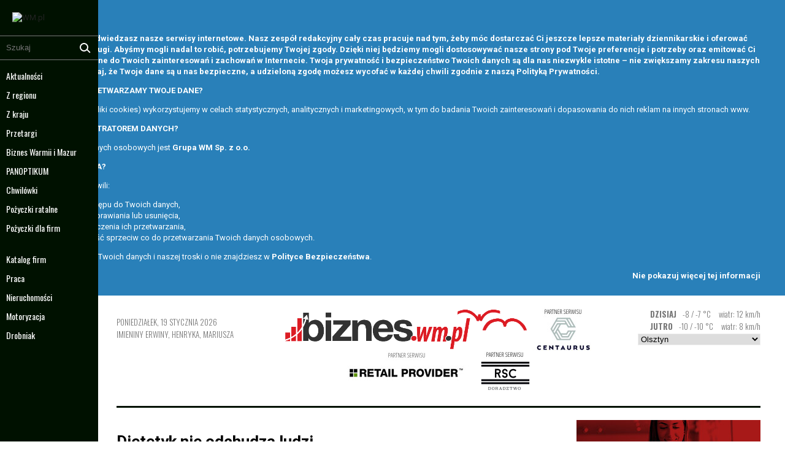

--- FILE ---
content_type: text/html; charset=UTF-8
request_url: https://biznes.wm.pl/564157,Dietetyk-nie-odchudza-ludzi.html
body_size: 12914
content:
<!doctype html>
<html lang="pl">
<head>

<meta charset="UTF-8" />
<meta name="viewport" content="width=device-width, initial-scale=1.0, maximum-scale=1.0" />      	

<title>Dietetyk nie odchudza ludzi - Biznes i Finanse</title>	
<meta property="og:title" content="Dietetyk nie odchudza ludzi" />
<meta property="og:url" content="https://gazetaolsztynska.pl/564157,Dietetyk-nie-odchudza-ludzi.html" />
<meta property="og:image" content="https://m.wm.pl/2019/01/z0/img-9320few-526137.jpg" />
<meta name="keywords" content="na swoim,biznes,zdrowie,naswoim,Biznes" />
<meta name="description" content="Założyła jedną z pierwszych poradni psychodietetycznych w Olsztynie, choć na dietetyce znalazła się przez przypadek. O spontanicznych decyzjach, pracy na własny rachunek i powrocie w rodzinne strony rozmawiamy z Joanną Bojar." />

<link href="https://m.wm.pl/2019/01/n/img-9320few-526137.jpg" rel="image_src" />
<link href="/s/article-2.0.css" media="screen" rel="stylesheet" type="text/css" />
<link href="/s/style-2.0.css" media="screen" rel="stylesheet" type="text/css" />
<link href="http://biznes.wm.pl/najnowsze.rss" rel="alternate" type="application/rss+xml" title="Biznes.wm.pl - najnowsze artykuły" />
<script type="text/javascript">
                  var _gaq = _gaq || [];
                  _gaq.push(['_setAccount', 'UA-29531403-5']);
                  _gaq.push(['_trackPageview']);
                
                  _gaq.push(['b._setAccount', 'UA-46029911-1']);
                  _gaq.push(['b._setPageGroup', '1', 'Biznes i finanse / Polityka']);
                  _gaq.push(['b._setDomainName', 'wm.pl']);
                  _gaq.push(['b._trackPageview']);
                  (function() {
                    var ga = document.createElement('script'); ga.type = 'text/javascript'; ga.async = true;                    
                	ga.src = ('https:' == document.location.protocol ? 'https://' : 'http://') + 'stats.g.doubleclick.net/dc.js';
                    var s = document.getElementsByTagName('script')[0]; s.parentNode.insertBefore(ga, s);
                  })();
                </script>


<!-- InMobi Choice. Consent Manager Tag v3.0 (for TCF 2.2) -->
<script type="text/javascript" async>
(function() {
  var host = 'biznes.wm.pl';
  var element = document.createElement('script');
  var firstScript = document.getElementsByTagName('script')[0];
  var url = 'https://cmp.inmobi.com'
    .concat('/choice/', 'uyyaHpZnmUH_n', '/', host, '/choice.js?tag_version=V3');
  var uspTries = 0;
  var uspTriesLimit = 3;
  element.async = true;
  element.type = 'text/javascript';
  element.src = url;

  firstScript.parentNode.insertBefore(element, firstScript);

  function makeStub() {
    var TCF_LOCATOR_NAME = '__tcfapiLocator';
    var queue = [];
    var win = window;
    var cmpFrame;

    function addFrame() {
      var doc = win.document;
      var otherCMP = !!(win.frames[TCF_LOCATOR_NAME]);

      if (!otherCMP) {
        if (doc.body) {
          var iframe = doc.createElement('iframe');

          iframe.style.cssText = 'display:none';
          iframe.name = TCF_LOCATOR_NAME;
          doc.body.appendChild(iframe);
        } else {
          setTimeout(addFrame, 5);
        }
      }
      return !otherCMP;
    }

    function tcfAPIHandler() {
      var gdprApplies;
      var args = arguments;

      if (!args.length) {
        return queue;
      } else if (args[0] === 'setGdprApplies') {
        if (
          args.length > 3 &&
          args[2] === 2 &&
          typeof args[3] === 'boolean'
        ) {
          gdprApplies = args[3];
          if (typeof args[2] === 'function') {
            args[2]('set', true);
          }
        }
      } else if (args[0] === 'ping') {
        var retr = {
          gdprApplies: gdprApplies,
          cmpLoaded: false,
          cmpStatus: 'stub'
        };

        if (typeof args[2] === 'function') {
          args[2](retr);
        }
      } else {
        if(args[0] === 'init' && typeof args[3] === 'object') {
          args[3] = Object.assign(args[3], { tag_version: 'V3' });
        }
        queue.push(args);
      }
    }

    function postMessageEventHandler(event) {
      var msgIsString = typeof event.data === 'string';
      var json = {};

      try {
        if (msgIsString) {
          json = JSON.parse(event.data);
        } else {
          json = event.data;
        }
      } catch (ignore) {}

      var payload = json.__tcfapiCall;

      if (payload) {
        window.__tcfapi(
          payload.command,
          payload.version,
          function(retValue, success) {
            var returnMsg = {
              __tcfapiReturn: {
                returnValue: retValue,
                success: success,
                callId: payload.callId
              }
            };
            if (msgIsString) {
              returnMsg = JSON.stringify(returnMsg);
            }
            if (event && event.source && event.source.postMessage) {
              event.source.postMessage(returnMsg, '*');
            }
          },
          payload.parameter
        );
      }
    }

    while (win) {
      try {
        if (win.frames[TCF_LOCATOR_NAME]) {
          cmpFrame = win;
          break;
        }
      } catch (ignore) {}

      if (win === window.top) {
        break;
      }
      win = win.parent;
    }
    if (!cmpFrame) {
      addFrame();
      win.__tcfapi = tcfAPIHandler;
      win.addEventListener('message', postMessageEventHandler, false);
    }
  };

  makeStub();

  var uspStubFunction = function() {
    var arg = arguments;
    if (typeof window.__uspapi !== uspStubFunction) {
      setTimeout(function() {
        if (typeof window.__uspapi !== 'undefined') {
          window.__uspapi.apply(window.__uspapi, arg);
        }
      }, 500);
    }
  };

  var checkIfUspIsReady = function() {
    uspTries++;
    if (window.__uspapi === uspStubFunction && uspTries < uspTriesLimit) {
      console.warn('USP is not accessible');
    } else {
      clearInterval(uspInterval);
    }
  };

  if (typeof window.__uspapi === 'undefined') {
    window.__uspapi = uspStubFunction;
    var uspInterval = setInterval(checkIfUspIsReady, 6000);
  }
})();
</script>
<!-- End InMobi Choice. Consent Manager Tag v3.0 (for TCF 2.2) -->



</head>

<body class="body-article portal60">



<div id="page">

	<div id="sidebar">

		<a href="https://wm.pl/" class="logo"><img src="//wm.pl/i/wm.pl.white.png" alt="WM.pl" /></a>
	
		<form action="/search/index" method="get" class="search">
			<input autocomplete="off" type="text" name="s" value="" placeholder="Szukaj" /> 
			<button type="submit"><i class="magnifier"></i></button>
		</form> 
		
	
				<ul class="navigation">
    <li>
        <a id="menu-1864" href="/Wiadomosci/1323-0.html">Aktualności</a>
    </li>
    <li>
        <a id="menu-1889" href="/Prezentacje-firm/1838-0.html">Z regionu</a>
    </li>
    <li>
        <a id="menu-1866" href="http://biznes.wm.pl/Kraj-i-swiat/1816-0.html">Z kraju</a>
    </li>
    <li>
        <a id="menu-1867" href="http://dom.wm.pl/przetargi">Przetargi</a>
    </li>
    <li>
        <a id="menu-2310" title="Przeczytaj wszystkie wydania Biznesu Warmii i Mazur" href="/Archiwum">Biznes Warmii i Mazur</a>
    </li>
    <li>
        <a id="menu-2311" title="Panoptikum Samorządów 2020" href="/649995,PANOPTIKUM-Samorzadow.html">PANOPTIKUM</a>
    </li>
    <li>
        <a id="menu-2203" href="/chwilowki">Chwilówki</a>
    </li>
    <li>
        <a id="menu-2204" href="/pozyczki-ratalne">Pożyczki ratalne</a>
    </li>
    <li>
        <a id="menu-2205" href="/pozyczki-dla-firm">Pożyczki dla firm</a>
    </li>
</ul>		
		<ul class="navigation">
			<li><a href="http://katalog.wm.pl/">Katalog firm</a></li>	
			<li><a href="http://praca.wm.pl/" title="Ogłoszenia Praca">Praca</a></li>			
			<li><a href="http://dom.wm.pl/" title="Ogłoszenia Nieruchomości">Nieruchomości</a></li>
			<li><a href="http://moto.wm.pl/" title="Ogłoszenia Motoryzacja">Motoryzacja</a></li>			
			<li><a href="http://drobniak.pl/" title="Ogłoszenia drobne">Drobniak</a></li>			
		</ul>			
				
		<a href="#" class="toggleMenu"><i></i></a>
	</div>

    <div id="header" class="container">
    	<p class="day">Poniedziałek, 19 stycznia 2026</span><br />Imieniny Erwiny, Henryka, Mariusza</p>	           
        <div class="weather "><ul><li class="day1"><a title="Bezchmurnie" href="/pogoda/4/Olsztyn" title="Clear sky"><i class="icon-clearsky_day.svg"></i></a><p><strong>dzisiaj</strong><span class="temp">-8 / -7 &deg;C</span> <span class="wind">wiatr: 12 km/h</span> </p></li><li class="day2"><a title="Częściowe zachmurzenie" href="/pogoda/4/Olsztyn" title="Partly cloudy"><i class="icon-partlycloudy_night.svg"></i></a><p><strong>jutro</strong><span class="temp">-10 / -10 &deg;C</span> <span class="wind">wiatr: 8 km/h</span> </p></li></ul><p>
<select name="city" id="city" style="width: 100%;">
    <option value="27">Bartoszyce</option>
    <option value="39">Braniewo</option>
    <option value="10">Działdowo</option>
    <option value="5">Elbląg</option>
    <option value="6">Ełk</option>
    <option value="15">Giżycko</option>
    <option value="28">Gołdap</option>
    <option value="29">Iława</option>
    <option value="12">Kętrzyn</option>
    <option value="31">Lidzbark Warmiński</option>
    <option value="7">Mrągowo</option>
    <option value="17">Nidzica</option>
    <option value="8">Nowe Miasto Lubawskie</option>
    <option value="30">Olecko</option>
    <option value="4" selected="selected">Olsztyn</option>
    <option value="9">Ostróda</option>
    <option value="32">Pisz</option>
    <option value="201">Sokołów Podlaski</option>
    <option value="33">Szczytno</option>
    <option value="34">Węgorzewo</option>
</select></p></div>                
        
                <div class="logo logo-sponsor">
            <a href="/"><img src="/i/tematyczne/finanse/logo.png" /></a>        
        	<a href="https://www.eurostyl.com.pl/centaurus_apartamenty_olsztyn.html" target="_blank" class="logo-sponsor-img"><img src="https://m.wm.pl/2017/11/orig/centaurus-logo-430537.jpg" alt="Centaurus" /></a>
        	<a target="_blank" class="logo-sponsor-img"><img src="https://m.wm.pl/2017/11/orig/retail-provider-logo-430534.jpg" alt="Retail Provider" /></a>
        	<a href="http://r-ciszewski.pl/" target="_blank" class="logo-sponsor-img"><img src="https://m.wm.pl/2018/11/orig/rsc-505623.jpg" alt="RSC" /></a>
		</div>
        
                
        
                                       
    </div>

    <div id="content" class="container">    
        

<div class="article">

	<div class="right">
    	<div class="ad"><a href="http://wmobi.pl/"><img alt="Tworzymy aplikacje mobilne" src="https://m.wm.pl/2015/10/orig/rectangle-15-09-272195.jpg"></a></div>
<div class="block-fullnews "><h2>Polecamy</h2><ul><li class="li0"><a class="fl" href="http://biznes.wm.pl/1215370,Pierscionki-z-diamentami-ponadczasowa-klasyka.html" title="Pierścionki z diamentami – ponadczasowa klasyka "><img src="https://m.wm.pl/2025/10/z1/klasyczne-pierscionki-zareczynowe-1343205.jpg" class="f" alt="Pierścionki z diamentami – ponadczasowa klasyka " width="100" height="100" /></a><h3 class="t"><a href="http://biznes.wm.pl/1215370,Pierscionki-z-diamentami-ponadczasowa-klasyka.html" title="Pierścionki z diamentami – ponadczasowa klasyka ">Pierścionki z diamentami – ponadczasowa klasyka </a><span class="article-icon">REKLAMA</span></h3><p><a href="http://biznes.wm.pl/1215370,Pierscionki-z-diamentami-ponadczasowa-klasyka.html">Niektóre symbole nigdy nie tracą blasku. Diament od wieków stanowi uosobienie elegancji, trwałości i...</a></p></li></ul><a class="block-more" href="/Polecamy/1559-0.html">więcej &raquo;</a></div><div class="block-fullnews "><h2>Z regionu</h2><ul><li class="li0"><a class="fl" href="http://lidzbarkwarminski.wm.pl/876258,Na-poczatku-tylko-my-wierzylismy-ze-sie-uda.html" title="Na początku tylko my wierzyliśmy, że się uda"><img src="https://m.wm.pl/2022/10/z1/image0-918736.jpg" class="f" alt="Na początku tylko my wierzyliśmy, że się uda" width="100" height="100" /></a><h3 class="t"><a href="http://lidzbarkwarminski.wm.pl/876258,Na-poczatku-tylko-my-wierzylismy-ze-sie-uda.html" title="Na początku tylko my wierzyliśmy, że się uda">Na początku tylko my wierzyliśmy, że się uda</a></h3><p><a href="http://lidzbarkwarminski.wm.pl/876258,Na-poczatku-tylko-my-wierzylismy-ze-sie-uda.html">Gdy Małgorzata i Piotr otwierali pizzerię, w szesnastotysięcznym Lidzbarku Warmińskim było już kilka...</a></p></li></ul><a class="block-more" href="/Z-regionu/1838-0.html">więcej &raquo;</a></div><div class="block-fullnews "><h2>Kraj i Świat</h2><ul><li class="li0"><a class="fl" href="https://gazetaolsztynska.pl/764107,Zerwo-waste-czyli-bez-odpadkow.html" title="Zerwo waste czyli bez odpadków"><img src="https://m.wm.pl/2021/05/z1/garbage-2729608-1920-714914.jpg" class="f" alt="Zerwo waste czyli bez odpadków" width="100" height="100" /></a><h3 class="t"><a href="https://gazetaolsztynska.pl/764107,Zerwo-waste-czyli-bez-odpadkow.html" title="Zerwo waste czyli bez odpadków">Zerwo waste czyli bez odpadków</a></h3><p><a href="https://gazetaolsztynska.pl/764107,Zerwo-waste-czyli-bez-odpadkow.html">Jak wynika z badania firmy Dailyfruits aż 81% respondentów uważa, że wprowadzenie do firm rozwiązań zero...</a></p></li></ul><a class="block-more" href="/Kraj-i-Swiat/2208-0.html">więcej &raquo;</a></div><script type="text/javascript" src="http://katalog.wm.pl/widget.js?domain=biznes.wm.pl&limit=6"></script><div class="block-pdf"><ul><li><a href="/1193122,Biznes-Warmii-i-Mazur-Rankingi.html" title="Biznes Warmii i Mazur | Rankingi"><img src="https://m.wm.pl/2025/07/n/zrzut-ekranu-2025-07-30-164241-1317507.jpg" alt="Biznes Warmii i Mazur | Rankingi" /></a></li></ul></div>			
<div class="block-fullnews "><h2>Czytelnia</h2><ul><li class="li0"><a class="fl" href="http://biznes.wm.pl/564218,Kto-kliknie-kupi-sklamie-lub-umrze.html" title="Kto kliknie, kupi, skłamie lub umrze"><img src="https://m.wm.pl/2019/01/z1/siegelok-526211.jpg" class="f" alt="Kto kliknie, kupi, skłamie lub umrze" width="100" height="100" /></a><h3 class="t"><a href="http://biznes.wm.pl/564218,Kto-kliknie-kupi-sklamie-lub-umrze.html" title="Kto kliknie, kupi, skłamie lub umrze">Kto kliknie, kupi, skłamie lub umrze</a></h3><p><a href="http://biznes.wm.pl/564218,Kto-kliknie-kupi-sklamie-lub-umrze.html">Technologie/// Czy nasze emocje, pasje i pragnienia da się opisać przy pomocy danych? Jeżeli dzisiaj...</a></p></li></ul><a class="block-more" href="/Czytelnia/2209-0.html">więcej &raquo;</a></div>
	</div>

	<div class="row">

		<h1>Dietetyk nie odchudza ludzi</h1>

		<div class="meta">
			2019-02-09 12:00:00 (ost. akt: 2019-02-14 11:28:08)					</div>

		
		<div class="addthis_toolbox addthis_default_style addthis_32x32_style"><p>Podziel się:</p><a class="addthis_button_facebook"></a><a class="addthis_button_twitter"></a><a class="addthis_button_twitter"></a><a class="addthis_button_compact"></a></div><script type="text/javascript" src="http://s7.addthis.com/js/250/addthis_widget.js#username=wmpl"></script>

		<div class="article-content rw_image">
			<div class="article-picture z0"><a href="https://m.wm.pl/2019/01/n/img-9320few-526137.jpg" rel="#overlay"><img src="https://m.wm.pl/2019/01/z0/img-9320few-526137.jpg" alt="Joanna Bojar, psychodietetyk z Olsztyna" /></a><p class="description">Joanna Bojar, psychodietetyk z Olsztyna</p><p class="author">Autor zdjęcia: archiwum prywatne</p></div>
		    <p class="lead"><strong>Założyła jedną z pierwszych poradni psychodietetycznych w Olsztynie, choć na dietetyce znalazła się przez przypadek. O spontanicznych decyzjach, pracy na własny rachunek i powrocie w rodzinne strony rozmawiamy z Joanną Bojar.</strong></p>
		    <div class="art-picture-wrap"></div>
		    <div class="art-text intextAd"><div class="p">— Kim jest psychodietetyk? Pojęcie podobno kojarzy się negatywnie.<br />
— Faktycznie, gdy ktoś słyszy o psychodietetyku, zwraca uwagę na „psycho”, co kojarzy nam się niezbyt przyjemnie. Psychodietetyk pracuje nie tylko z tym, co dotyczy talerza czy jedzenia, ale i z nastawieniem, motywacją czy sposobami radzenia sobie w trudnych sytuacjach. Efektem takiej współpracy nie powinno być samo stosowanie diety i szybki efekt, ale trwała zmiana nawyków i utrzymanie osiągniętego celu.</div><br /><div class="p">— Skąd ten pomysł? Mogłaś poprzestać na dietetyce.<br />
— W trakcie studiów magisterskich w Warszawie rozpoczęłam pracę jako dietetyk i zauważyłam, że tematy konsultacji często nie dotyczyły jedzenia. W gabinecie pojawiały się osoby z nadwagą, zajadaniem emocji czy napięcia. Bardzo często przyczyna wizyty okazywała się tak naprawdę skutkiem m.in. braku umiejętności radzenia sobie ze stresem. W wielu sytuacjach skupienie się na kaloriach i diecie nie było rozwiązaniem problemów. Zawsze interesowałam się psychologią i stawiałam na rozwój. Zaczęłam pracować w poradni, w której łączyłam dietetykę z psychodietetyką. To był strzał w dziesiątkę.</div><br /><div class="p">— Co jest fajne w tej pracy? <br />
— Fakt, że przychodzę do gabinetu i spotykam się z ludźmi, którzy mają jakieś cele i pomagam im je osiągać. Wiem, że to może brzmieć górnolotnie, ale tak jest. W trakcie spotkań widać w nich zmiany, daje mi to dużo pozytywnej energii. O taką wymianę energii właśnie mi chodziło.</div><br /><div class="p">— Zakładam, że przychodzi do ciebie więcej kobiet niż mężczyzn. Czy to przez ich większą świadomość? W końcu mówi się, że mężczyźni o siebie nie dbają. A może kobiety na siłę szukają w sobie problemów, a mężczyźni jednak siebie akceptują?<br />
— Dobre pytanie. Kobiet faktycznie pojawia się więcej, ale nie generalizujmy. Zależy o których odbiorcach mówimy. Jeśli chodzi o sportowców, to jest więcej mężczyzn, a w kwestii redukcji masy ciała faktycznie jest więcej kobiet. Jest też coraz więcej par i rodzin, co bardzo mnie cieszy. To ważne, bo do zmian w odżywianiu potrzebna jest cała rodzina.</div><br /><div class="p">— A co, jeśli klient jest oporny i nie chce współpracować, bo ktoś go przyprowadził na siłę do dietetyka?<br />
— Dobrze, że poruszyłeś tę kwestię. Psychodietetyk wie, że motywację można wzmacniać, ale nie da się jej wywołać. Jeśli ktoś przychodzi do gabinetu, to ma już motywację. Możemy ją rozwijać. <br />
Trudniej, jeśli bliscy „chcą”, a klient niekoniecznie. Nie ma współpracy na siłę. Rodzina to system. Gdy jedna osoba coś zmienia, szczególnie mama, żona, partnerka i robi np. inne zakupy, to nagle coś się zmienia w tym systemie i nie wszyscy sobie z tym radzą. Wizyta bliskich czy partnera, rozmowa z nim i rozmowa ludzi między sobą daje korzyści. Rodzina jest potrzebna, jeśli ktoś cierpi na zaburzenia odżywiania. <br />
Wydaje mi się, że świadomość odnośnie roli zdrowego odżywiania rośnie. O dietetyce słyszymy wszędzie, czasem nawet do przesady. A ja nie lubię skrajności. Przychodzą do mnie osoby po różnych dietach, ale mają np. efekt jojo. Ze mną efekty nie są natychmiastowe, ale stopniowe i trwałe.</div><br /><div class="p">— Jakie miałaś najtrudniejsze przypadki? <br />
— W Warszawie zdarzała się anoreksja, bulimia, kompulsywne objadanie. Takie osoby muszą mieć potwierdzenie od lekarza, że mogą w ogóle przychodzić do dietetyka. Do tego dochodzi psychoterapeuta. Ograniczanie jedzenia, skupianie się na kaloriach to nie jest cel na schudnięcie, a sposób na akceptację siebie i swoich problemów. Psychodietetyka pomaga w pracy z takimi osobami. </div><br /><div class="p">— W twoim gabinecie będzie też przyjmować psycholog. Dlaczego, skoro sama jesteś psychodietetykiem?<br />
— Przy anoreksji potrzeba już psychologa i psychoterapeuty. Ale psycholog nie jest potrzebny tylko w takich przypadkach, a we wszystkich, bo w skutecznym odchudzaniu ważne jest umiejętne radzenie sobie ze stresem. Współpraca między nami będzie bardzo ważna. </div><br /><div class="p">— Był przypadek, z którym sobie nie poradziłaś? <br />
— Nie mogę pomóc, gdy ktoś zostanie przyprowadzony na siłę. Pojawia się unikanie, przekładanie wizyt. Staram się tworzyć partnerską relację, nie oceniać, nie krytykować. W odchudzaniu zdarza się spadek motywacji, to normalne. Ale dietetyk nie jest od tego, żeby odchudzić człowieka. Gdy przychodzisz do gabinetu, masz motywację, ale rozmowa o nadwadze może być stresująca. Dzięki narzędziom psychodietetyki wspieram taką osobę, ale to ona pracuje i osiąga sukces. </div><br /><div class="p">— Jak długo trwa kuracja?<br />
— Zdrowe tempo odchudzania to do 5 kg miesięcznie. Przez rok można stracić nawet 60 kg. Miałam takie przypadki. Po odchudzaniu jest okres stabilizacji, więc nasz kontakt się nie urywa. Widzimy się raz na miesiąc lub dwa. Z początku raz na tydzień, może dwa razy w tygodniu. </div><br /><div class="p">— A jak ktoś jest z daleka? <br />
— Prowadzę konsultacje przez internet. Ale proszę wtedy, żeby klient miał dostęp do dobrej wagi lub maszyny badającej skład ciała. Jeśli ktoś nie ma możliwości przyjazdu, to lepiej zrobić to niż nic. Ostatnio zgłosiły się do mnie osoby z Wielkiej Brytanii.</div><br /><div class="p">— Od jak dawna myślałaś o własnej firmie? <br />
— W zasadzie to nie myślałam. Na dietetykę poszłam przez przypadek (śmiech). Gdybyś zapytał moich znajomych, którzy mieszkali ze mną w akademiku, to powiedzieliby, że bardzo lubiłam słodycze i ważyłam 15 kg więcej niż obecnie. Chciałam iść na kierunek, który umożliwi kontakt z ludźmi. Miało być ratownictwo medyczne lub fizjoterapia. <br />
Zdrowym odżywianiem się nie interesowałam, ale jakoś znalazłam się na dietetyce. O tym, że to coś dla mnie, dowiedziałam się dopiero na praktykach. Założyłam bloga, zmieniłam styl życia, publikowałam w internecie praktyczne wskazówki. W mediach społecznościowych zaczęło gromadzić się coraz więcej osób, brałam udział w różnych projektach, prowadziłam warsztaty i zauważyłam, że mi to całkiem fajnie wychodzi. <br />
Najwięcej nauczyłam się, pracując w poradni psychodietetycznej. Potem przyszedł moment, że musiałam się zastanowić, co zrobić dalej, gdzie mieszkać na stałe. I postanowiłam wrócić w rodzinne strony. </div><br /><div class="p">— Jak było z zakładaniem firmy? Jakim miejscem ma być „Zmiana na Zdrowie”? <br />
— Niektórzy mówią, że „jeśli nie wpuszczą mnie drzwiami, to wejdę oknem”. Wiele razy wpadałam na spontaniczne pomysły, wprawiając rodziców w ataki paniki, np. pojechałam autostopem do Portugalii. Gdy podjęłam decyzję o powrocie w rodzinne strony i zakładaniu firmy, wiedziałam, że można starać się o dotację. Zbliżał się koniec roku, środki w urzędzie pracy się kończyły, ale napisałam biznesplan i udało się. <br />
Poradnia rusza 1 lutego. To miejsce, w którym chciałabym pomóc ludziom w odchudzaniu lub zmianie nawyków z rozsądkiem, pozytywną motywacją i w zgodzie ze sobą. Bez rezygnacji z ulubionych smaków. Na wszystko można znaleźć alternatywę. Nie trzeba się katować — wiem, bo sama przeszłam odchudzanie. Poradnia została urządzona w taki sposób, aby każdy czuł się komfortowo i wygodnie, jest strona internetowa. Celowo wybrałam również lokalizację przy Teatrze Jaracza. </div><br /><div class="p">— A czy można być psychodietetykiem, nie będąc dietetykiem? <br />
— Ta branża nie ma regulacji prawnych. Żeby zostać dietetykiem, trzeba skończyć trzyletnie studia i otrzymać dyplom. Psychodietetyk może skończyć roczne studia podyplomowe lub kurs. </div><br /><div class="p">— To jak wielu jest psychodietetykow?<br />
— Teraz się to dopiero rozwija. Kierunek otwiera się w wielu miejscach, są kursy itd. To dobrze, bo poszerza się nasza wiedza. Poza tym w Polsce jest największy odsetek dzieci z otyłością w Europie. Nie patrzę więc na innych psychodietetyków jak na konkurencję, ponieważ wiem, że społeczeństwo tego potrzebuje. Warto jednak sprawdzać kompetencje, bo jest dużo doradców żywieniowych, ale nie zawsze znających się na rzeczy. Nie chcę, żeby ludzie kojarzyli odchudzanie i zdrowe odżywianie z czymś negatywnym.</div><br /><div class="p">— Dlaczego z czymś negatywnym? <br />
— Samo słowo dieta kojarzy się negatywnie. Muszę go używać, ale go nie lubię. „Przechodzenie na dietę” kojarzy się źle. Bo trzeba się od razu pilnować itd. A wcale tak nie musi być. Wszystko trzeba robić stopniowo. To nie jest tak, że w trakcie odchudzania nie można sobie pozwalać na coś słodkiego. Wręcz przeciwnie. Gdy mam ochotę na coś słodkiego, po prostu to jem, ale z głową. Nie liczę jednak kalorii. Szczególnie w jednym przypadku. </div><br /><div class="p">— Jakim? <br />
— Jak jeżdżę do dziadków. Nieważne, czy są to ciasta, czy coś innego. Moja babcia zawsze twierdzi, że zna dla mnie najlepszą dietę (śmiech). </div><br /><div class="p">Paweł Jaszczanin<br />
p.jaszczanin@gazetaolsztynska.pl</div><br /><div class="p"><blockquote class="cite"><span class="author">Na swoim:</span> </div><br /><div class="p">Nie wiem, skąd to się wzięło, ale Polacy, Słowianie i Europejczycy w ogólności, mają taką dziwną przypadłość. Nie lubią się chwalić. Inaczej mówiąc, to chwalenie się nie jest w dobrym tonie. Dokładnie na odwrót mają Amerykanie. Chwalenie się stanowi podstawę ich kultury. I chyba to także na tym chwaleniu się i kulturowym optymizmie wyrosła ich dzisiejsza potęga. My natomiast wychowywaliśmy się na wierszyku „Samochwała” Jana Brzechwy, który to wierszyk skutecznie wyuczał dzieci, że chwalenie się to bardzo brzydki zwyczaj. Podobnie jak brud za paznokciami. Inna różnica jest taka: Polacy lubią tych, którzy nie wyróżniają się z tłumu. Takich cichych ludzi. Amerykanie kochają za to ludzi sukcesu. Dlaczego o tym piszę? Bo szukamy przedsiębiorczych ludzi, którzy chcą się pochwalić swoim pomysłem na sukces w biznesie. W naszym cyklu „Na swoim” chcemy pokazywać nasze lokalne firmy. Te, które dopiero startują, a także te, które są już znane. Przede wszystkim jednak chcemy pokazywać ludzi, którzy je wymyślili, którzy nimi kierują. Co ważne: szukamy nie tyle ludzi biznesu, co ludzi, dla których biznes jest pasją. Chcecie się pochwalić? Napiszcie do mnie na Facebooku lub na Messengerze. </div><br /><div class="p"><br />
Igor Hrywna</blockquote></div><br /><div class="p"></div><br /><div class="p"><br />
</div><br /></div>
		</div>

		
		
		<div class="article-tags">Tagi: <a href="/tag/na+swoim" title="na swoim">na swoim</a> <a href="/tag/biznes" title="biznes">biznes</a> <a href="/tag/zdrowie" title="zdrowie">zdrowie</a> <a href="/tag/naswoim" title="naswoim">naswoim</a></div>
		<script type="text/javascript" src="http://mr1a.exs.pl/embed5.php?mid=MzU0Niw2NDB4NDgwLDMsNTAsNjgsNTQ4LDEsMSwwLDAsMCww"></script>
		
	</div>




</div>


		<div class="right">
		<div class="block border"><h2>Komentowane artykuły</h2><ul class="bullet_arrow"><li><a href="http://rolniczeabc.pl/1225984,Koniec-z-pobieraczami-doplat.html">Koniec z "pobieraczami" dopłat (0)</a></li><li><a href="http://kuriermlawski.pl/1226754,Podkom-Tomasz-Karpinski-z-KPP-w-Mlawie-uhonorowany-podczas-wojewodzkiej-uroczystosci-w-Radomiu.html">Podkom. Tomasz Karpiński z KPP w Mławie uhonorowany podczas wojewódzkiej uroczystości w Radomiu (0)</a></li><li><a href="http://kuriermlawski.pl/1225732,Wazny-apel-do-mieszkancow-Mlawy.html">Ważny apel do mieszkańców Mławy (0)</a></li><li><a href="http://kuriermlawski.pl/1225995,IV-Mlawski-Orszak-Trzech-Kroli-przeszedl-ulicami-miasta.html">IV Mławski Orszak Trzech Króli przeszedł ulicami miasta (0)</a></li><li><a href="http://rolniczeabc.pl/1225998,Eksportowy-rekord-polskiej-zywnosci-206-mld-zl-w-10-miesiecy.html">Eksportowy rekord polskiej żywności. 206 mld zł w 10 miesięcy (0)</a></li></ul><a class="block-more" href="/komentarze">więcej &raquo;</a></div>					</div>
	<div class="article-comments row">
		
<div id="comments">
    <h2 class="art-comments-border">
    	Komentarze (0)    
    	<a class="art-comments-more" href="/komentarze">pokaż wszystkie komentarze w serwisie</a>    	
    </h2>

	    <p class="art-comment-top">
	    	       	<a class="addComment btn_submit" rel="#addComment">Dodaj komentarz</a>
	       	<a class="refreshComments btn_submit">Odśwież</a>
	    	    </p>
	    
	    	
		<p class="logininfo">Dodawaj komentarze jako zarejestrowany użytkownik - <a href="/user/login/redirect/article/id/564157">zaloguj się</a> lub <a class="fb" href="/user/login-by-facebook/redirect/article/id/564157">wejdź przez <img src="/i/icons/fb.png" alt="FB" /></a></p>
		
	    <div id="addComment"></div>    

	<div id="commentsList">	<ol>
        	</ol>

	</div>
    
</div>




	</div>
	

<div class="clear"></div>










	</div>
	
	<div id="footer" class="container">
    	<div id="copyright">
    		<p>
    			<a href="https://gazetaolsztynska.pl/155199,KARIERA-W-EDYTOR-SP-Z-OO-DOLACZ-DO-NASZEGO-ZESPOLU.html">Praca u nas</a>
    			<a href="https://gazetaolsztynska.pl/12676,Reklama-w-internecie.html">Reklama</a> 
				<a href="https://gazetaolsztynska.pl/515043,Polityka-prywatnosci-portali-internetowych-wydawanych-przez-Grupa-WM-Sp-z-o-o.html">Polityka Prywatności</a> 
				<a href="/358,Kontakt-Redakcja-Gazety-Olsztynskiej.html">Kontakt</a>
				<a href="http://www.niesamowitewakacje.pl" title="Niesamowite wakacje">Niesamowite wakacje</a>
			</p>
    		<p>copyright &copy; 2001-2026 Gazeta Olsztyńska, Wszelkie prawa zastrzeżone, Galindia Sp. z o. o., 10-364 Olsztyn, ul. Tracka 7B</p>
			<p>Galindia Sp. z o. o. jest członkiem <a href="http://www.iabpolska.pl/" target="_blank">IAB Polska</a></p>
			<p>Serwer: www4 </p>			
		</div>
	</div>
</div>


<!--[if lt IE 9]>
<script src="//ajax.googleapis.com/ajax/libs/jquery/1.11.1/jquery.min.js"></script>
<![endif]-->
<!--[if gte IE 9]><!-->
<script src="//ajax.googleapis.com/ajax/libs/jquery/2.1.1/jquery.min.js"></script>
<!--<![endif]-->	

<script type="text/javascript" src="/js/jquery.utils.min.js"></script>
<script type="text/javascript" src="/js/wm/scripts.min.js"></script>
<script type="text/javascript">
    //<![CDATA[
    if(document.location.protocol=="http:"){ var Tynt=Tynt||[];Tynt.push("d_DwTGl4Or4iuBadbi-bpO");Tynt.i={"ap":"Zobacz więcej:"}; (function(){var s=document.createElement("script");s.async="async";s.type="text/javascript";s.src="http://tcr.tynt.com/ti.js";var h=document.getElementsByTagName("script")[0];h.parentNode.insertBefore(s,h);})(); }     //]]>
</script>
<script type="text/javascript">
    //<![CDATA[
    var w2g = w2g || {};
						w2g.targeting = {
					        tag : ['na-swoim','biznes','zdrowie','naswoim','Biznes']
						};    //]]>
</script>
<script type="text/javascript" async src="https://lib.wtg-ads.com/lib.min.js"></script>
<script type="text/javascript">
    //<![CDATA[
    $(function() { $(".article-picture a, .art-text .media-image").overlay(); });    //]]>
</script>
<script type="text/javascript">
    //<![CDATA[
    
$(function(){
   var parent = 0;

   $("#comments").delegate("#comment_post","click",function(event){
   		$(this).val("Czekaj...");
     	$.post("/comments/post/id/564157/parent/"+parent, $("#comment").serialize(), function(data){ $("#commentsList").html(data); $("#addComment").html(""); if(parent > 0) $("#replies"+parent).load("/comments/show-children/id/564157/parent/"+parent); });  
     	return false;
   });
   
   $("#comments").delegate(".art-comment-report","click",function(){
		if(confirm("Na pewno chcesz zgłosić ten komentarz do moderacji?")) { var url = $(this).attr("href"); var a = $(this); $.post(url,function(){ a.fadeOut(); }); }
        return false;
   });

   $("#comments").delegate(".voteComment","click",function(){
		if(confirm("Czy na pewno chcesz ocenić komentarz?")) { var url = $(this).attr("href"); var parent = $(this).parent(); parent.find(".voteComment").remove(); parent.find(".voteComment").hide(); $.post(url,function(data){ parent.find(".art-comment-score").html(data); }); }
        return false;
   });   

   $("#comments").delegate("a.addComment","click",function(){ 
   		var trigger = $(this).attr("rel"); 
   		parent = trigger.substr(6);
   		$.get("/comments/post/id/564157",function(response){ $("#art-comment-form").remove(); $(trigger).html(response); }); 
   });	   
   	
   $("#comments").delegate("a.showReplies","click",function(){ 
   		container = $(this).attr("rel"); 
   		id = container.substr(8);
   		$(container).load("/comments/show-children/id/564157/parent/"+id);
   });	 

   $("#comments").delegate("a.showHiddenComment","click",function(){ 
   		$(this).parent().find("span").show();
   		$(this).parent().parent().find(".art-comment-options").show();
   		$(this).remove(); 
   		return false;
   });	   
   	
   $("#comments").delegate(".art-comment-sort > a, .showAllComments, .refreshComments","click",function(){ 
   		$.get("/comments/show/id/564157/"+$(this).attr("href"), function(data){
			$("#commentsList ol").replaceWith(data);
			$(".showAllComments").remove();
		});		
   		return false;
   });	   	

});    //]]>
</script>
<script type="text/javascript">
    //<![CDATA[
    
                $(document).ready(function(){              
                    $('.art-text a').mouseup(function(e){
                		if(e.which == 3) return false;
                        var url = $(this).attr('href');
                        if (e.currentTarget.host != window.location.host) {
                            _gaq.push(['_trackEvent', 'Link zewnętrzny', e.currentTarget.host, url, 0]);
                		e.preventDefault();
                		return false;
                             var newtab = (e.metaKey || e.ctrlKey || which == 2) ? true : false;
                             if (!newtab) { e.preventDefault(); setTimeout('document.location = "' + url + '"', 100); }
                        }
                    }); 
                	$('#content').delegate('.eventAB a','click',function(){
                	    _gaq.push(['_trackEvent', 'Wyjście z bloku', $(this).parents('.eventAB').find('h2').text(), 'B', 0]);         		
        			}); 
                });    //]]>
</script>
<script type="text/javascript">
    //<![CDATA[
    $(function(){
        		$(document).delegate('.weather select', 'change', function() {
        			var div = $(this).parents('.weather').css('opacity','0.3');
            		$.post('/ajax/weather/city/'+$(this).val(), {header:'',icons:'/',citySelect:'bottom'}, function(data){
        				div.replaceWith(data);
        			});
        		});
        	});    //]]>
</script>
<script type="text/javascript" src="/js/rodo-wm.js"></script>
</body>
</html>


--- FILE ---
content_type: text/css
request_url: https://biznes.wm.pl/s/style-2.0.css
body_size: 3584
content:
@import url(//fonts.googleapis.com/css?family=Oswald:400,700,300|Roboto:400,400italic,700,700italic&subset=latin,latin-ext);

html, body { margin: 0; padding: 0; font: 13px/1.4 Roboto, serif; }

img { max-width: 100%; height: auto; }
a { text-decoration: none; color: #222; }
hr { margin: 20px 0; border: 0; height: 1px; background: #CCC; }
h2 { font: 400 18px/1.2 Oswald; text-transform: uppercase; color: #444; margin: 0 0 15px; }

.ad { background: #eee; margin-bottom: 30px; text-align: center; }
.ad > * { text-align: center !important; margin: 0 auto !important; }
.ad.ad-billboard { background: none; }

#page { position: relative; overflow: hidden; padding-left: 150px; }

.container { max-width: 1330px; margin: 0 40px; }
.right { float: right; width: 300px; }
.row { overflow: hidden; padding-right: 30px; }

.cl { clear: left; }
hr.section { height: 3px; background: #555; clear: both; margin: 40px 0; }

#sidebar { position: fixed; left: 0; top: 0; bottom: 0; width: 160px; background: #001100; z-index: 10000; }
#sidebar .search { display: block; border: 1px solid #777; border-width: 1px 0; position: relative; }
#sidebar .search input[type=text] { border: 0; background: none; color: #FFF; width: 110px; line-height: 1.4; padding: 10px; }
#sidebar .search button { border: 0; background: none; color: #FFF; line-height: 1.4; position: absolute; right: 10px; top: 10px; cursor: pointer; }
#sidebar .logo { display: block; padding: 20px; }

.magnifier { display: inline-block; width: 10px; height: 10px; border: 2px solid #FFF; border-radius: 10px; position: relative; }
.magnifier:after { content: ''; position: absolute; background: #FFF; height: 2px; width: 8px; left: 8px; top: 10px; transform: rotate(45deg); }

#sidebar .navigation { margin: 0; padding: 10px 0; list-style-type: none; font: 14px Oswald, non-serif; }
#sidebar .navigation li { display: block; }
#sidebar .navigation a { display: block; padding: 5px 10px; color: #FFF;  }
#sidebar .navigation a:hover { background: #F7D205; color: #111; }
#sidebar .navigation .active a { background: #444; }

#header { padding: 20px 0; border-bottom: 3px solid #001100; margin-bottom: 20px; font: 300 13px Oswald; text-transform: uppercase; color: #777; }
#header .day { float: left; width: 200px; }
#header .weather { float: right; width: 200px; }
#header .weather ul { list-style-type: none; margin: 0; padding: 0; }
#header .weather img { width: 20px; }
#header .weather li { overflow: hidden; text-align: right; }
#header .weather a { float: right; margin-left: 10px; }
#header .weather p { margin: 0; overflow: hidden; }
#header .weather .wind { text-transform: lowercase; margin-left: 10px; }
#header .weather strong { margin-right: 10px; }
#header .weather select { text-align: right; padding-right: 10px; border: 1px solid #EEE; }
#header .logo { margin: 0 auto; display: block; text-align: center; }
#header .logo img { max-width: 250px; }
#header .logo-sponsor img { max-width: none; height: 70px; vertical-align: middle; }
#header .logo-sponsor .logo-sponsor-img { height: 80px; }

.wielkanoc #header { background-image: url(/i/wielkanoc-4.png); background-repeat: no-repeat; background-position: 38% 50%; }
.wielkanoc #header .logo { background-image: url(/i/wielkanoc-2.png); background-repeat: no-repeat; background-position: 60% 50%; }

#footer { padding: 20px 0; border-top: 3px solid #001100; margin-bottom: 20px; font: 300 13px Oswald; text-transform: uppercase; color: #777; clear: both; text-align: center; }
#footer p { margin: 0 0 5px; }
#footer a { margin: 0 5px; }


.block-fullnews { margin-bottom: 20px; }
.block-fullnews ul { list-style-type: none; margin: 0 0 10px; padding: 0; }
.block-fullnews li { overflow: hidden; padding: 10px 0; border-top: 1px solid #DDD; }
.block-fullnews .f { float: left; margin-right: 20px; max-width: 100%; }
.block-fullnews li > .supertitle { font-weight: 300; font-size: 15px; text-transform: uppercase; color: #0B7203; display: block; overflow: hidden; margin-bottom: 5px; }
.block-fullnews h3 .supertitle { color: #EA582F; }
.block-fullnews h3 { font: 400 18px/1.3 Oswald; margin: 0 0 5px; }
.block-fullnews p { text-align: justify; margin: 5px 0 0 0; }
.block-fullnews p a { color: #777; }
.block-fullnews .block-fullnews-date { margin: 0; font-weight: 300; text-transform: uppercase; color: #777; }

.block-main h3 { font: 400 32px/1.2 Oswald; padding-bottom: 5px; }
.block-main li { padding: 0; border: 0; margin-bottom: 20px; }

.block-reporter h3 { font: 400 32px/1.2 Oswald; padding-bottom: 5px; }
.block-reporter .f { max-width: 40%; }

.block-main.panoramic .f { float: none; display: block; margin: 0 0 15px; }

.block-fullnews.z4 h3 { font: 400 16px/1.2 Oswald; }
.block-fullnews.z3 .f { float: none; display: block; margin-bottom: 10px; }
.block-fullnews.noborder li { border: 0; padding-top: 0; }

.block-fullnews.tv { background: #333; padding: 20px 20px 0; color: #FFF; }
.block-fullnews.tv h2 { color: #FFF; }
.block-fullnews.tv h3 a { color: #FFF; }
.block-fullnews.tv .fl { position: relative; display: block; }
.block-fullnews.tv .fl:after { position: absolute; content: ''; width: 0; margin: auto; top: 0; right: 0; left: 0; bottom: 0; width: 0; height: 0; border-style: solid; border-width: 18px 0 18px 25px; border-color: transparent transparent transparent rgba(255,255,255,0.7); }
.block-fullnews.tv .fl:before { position: absolute; content: ''; width: 0; margin: auto; top: 0; right: 0; left: 0; bottom: 0; width: 70px; height: 70px; border: 5px solid rgba(255,255,255,0.7); border-radius: 40px; }
.block-fullnews.tv .fl:hover:before { border-color: rgba(255,255,255,0.95); }
.block-fullnews.tv .fl:hover:after { border-color: transparent transparent transparent rgba(255,255,255,0.95); }

.block { margin-bottom: 20px; }
.block ul { list-style-type: none; margin: 0 0 10px; padding: 0;  }
.block li { overflow: hidden; padding: 10px 0; border-top: 1px solid #DDD; font: 400 14px/1.4 Oswald; }
.block li a { color: #333; }

.block.border { padding: 20px; border: 1px solid #DDD; }

.block-more,
.calendar-more { display: block; padding: 5px 0; text-align: center; text-transform: uppercase; background: #EEE; letter-spacing: 2px; color: #777; font-size: 11px; }
.block-more:hover { color: #000; }

.advertisement h2 { color: #FD5E0F; }
.advertisement ul { list-style-type: none; margin: 0; padding: 0; }
.advertisement li { margin-bottom: 20px; font: 400 13px/1.3 Oswald; text-transform: uppercase; }
.advertisement .f { display: block; margin-bottom: 5px; }
.advertisement .block-more { background: #111; }

.right .moto { background: #0F4D90; border-radius: 5px; padding: 20px 20px 0; color: #FFF; margin-bottom: 20px; overflow: hidden; }
.right .moto h2 { color: #FFF; }
.right .moto a { color: #FFF; }
.right .moto a:hover { color: #EEE; }
.right .moto .block-more { background: #05294F; border-radius: 5px; }
.right .moto li { border: 0; padding: 0; margin-bottom: 10px; }
.right .moto h3 { margin-bottom: 20px; font: 400 13px/1.3 Oswald; text-transform: uppercase; }

.right .dom { background: #FD5E0F; border-radius: 5px; padding: 20px 20px 0; color: #FFF; margin-bottom: 20px; overflow: hidden; }
.right .dom h2 { color: #FFF; }
.right .dom a { color: #FFF; }
.right .dom a:hover { color: #EEE; }
.right .dom .block-more { background: #B73C03; border-radius: 5px; }
.right .dom li { border: 0; padding: 0; margin-bottom: 10px; }
.right .dom h3 { margin-bottom: 20px; font: 400 13px/1.3 Oswald; text-transform: uppercase; }




.calendar-incoming { margin-bottom: 20px; background: #F4C144; padding: 20px; border-radius: 5px; }
.calendar-incoming ul { list-style-type: none; margin: 0 0 10px; padding: 0; }
.calendar-incoming li { overflow: hidden; margin-bottom: 15px; }
.calendar-incoming .f { float: left; margin-right: 15px; max-width: 100%; }
.calendar-incoming h3 { font: 400 15px/1.4 Oswald; margin: 0 0 5px; text-transform: uppercase; }
.calendar-incoming p { margin: 0; font: 400 15px/1.4 Oswald; text-transform: uppercase; color: #EB6300; margin-left: 75px; }
.calendar-incoming a { color: #2C507A; }
.calendar-incoming .calendar-more { background: #1D4470; border-radius: 3px; color: #FFF; }

.buttons { margin: 10px 0 30px; padding: 0; list-style-type: none; }
.buttons img { height: 50px; margin-right: 20px; }
.buttons li { display: inline-block; }
.buttons li a { display: inline-block; padding: 5px 10px; background: #F5F5F5; border-radius: 3px; margin: 0 10px 10px 0; font: 400 14px/1.4 Oswald; text-transform: uppercase; color: #444; text-shadow: 1px 1px 0 #FFF; }

.loading { background-image: url(/i/loading.gif); background-repeat: no-repeat; background-position: center center; height: 80px; margin-bottom: 30px; position: relative; }
.loading > div { position: absolute; top: 0; right: 0; bottom: 0; left: 0; width: 240px; height: 50px; padding-left: 60px; background: #FFF url(/i/go//loading.gif) no-repeat left center; margin: auto; line-height: 50px; }
.loading > div p { vertical-align: middle; display: inline-block; line-height: 1.2; margin: 0; }
.loading > div p em { display: block; color: #777; }
.loading > div p strong { display: block; font-size: 20px; font-weight: 400; color: #555; }

#toTop { width: 40px; height: 40px; line-height: 40px; background: #EEE; text-align: center; font-size: 24px; color: #aaa; cursor: pointer; font-weight: 700; z-index: 10000; }
#toTop:hover { background: #2c3e50; color: #FFF; }

.turystyczne-widget { background: #3694DE; padding: 20px 20px 0; margin-bottom: 20px; }
.turystyczne-widget .firms-propositions { list-style-type: none; margin: 0; padding: 20px 0 0; overflow: hidden; }
.turystyczne-widget li { margin: 0 0 10px; overflow: hidden; }
.turystyczne-widget a { color: #EEE; }
.turystyczne-widget .f { float: right; margin: 0 0 5px 20px; max-width: 100px; }
.turystyczne-widget strong { text-transform: uppercase; font: 400 18px/1.2 Oswald; }
.turystyczne-widget > p { font: 400 18px/1.2 Oswald; text-transform: uppercase; color: #fff; margin: 0; overflow: hidden; padding: 0 0 10px; border-bottom: 2px solid #EEE; position: relative; top: 2px; }
.turystyczne-widget > p a { font-size: 13px; color: #FFF; float: right; }



.block-ogloszenia { border: 1px solid #ddd; overflow: hidden; margin-bottom: 20px; }
.block-ogloszenia > div { float: left; width: 25%; position: relative; left: -1px; padding-bottom: 15px; }
.block-ogloszenia > div.half { width: 50%; }
.block-ogloszenia > div:after { content: ''; position: absolute; right: -1px; top: 0; bottom: -100px; border-left: 1px solid #ddd; }
.block-ogloszenia > div:before { content: ''; position: absolute; left: 0; top: 0; bottom: -100px; border-left: 1px solid #ddd; }
.block-ogloszenia > div h2 { padding: 5px 15px; font-size: 16px; border-bottom-width: 1px; margin-bottom: 15px; }
.block-ogloszenia > div ul { list-style: none inside none; margin: 0; padding: 0 0 0 15px; overflow: hidden; }
.block-ogloszenia > div .block-more { position: absolute; top: 0; right: 0; text-transform: none; padding: 7px 8px 0 0; font-size: 12px; margin: 0; color: #777; background: none; }

.block-ogloszenia > div.text {  }
.block-ogloszenia > div.text ul { list-style: square inside none; font-weight: 300; }
.block-ogloszenia > div.text ul li { width: 300%; position: relative; color: #aaa; }
.block-ogloszenia > div.text ul:after { content: ''; position: absolute; right: 0; top: 0; bottom: 0; width: 15px; background: linear-gradient(to right, rgba(255,255,255,0.1) 0%, rgba(255,255,255,1) 100%); border-right: 10px solid #FFF; }

.block-ogloszenia > div.pic li { float: left; width: 50%; }
.block-ogloszenia > div.pic.half li { width: 25%; }
.block-ogloszenia > div.pic.wide li { width: 100%; float: none; }
.block-ogloszenia > div.pic.wide a { max-height: 150px; }
.block-ogloszenia > div.pic li > * { margin-right: 15px; display: block; }
.block-ogloszenia > div.pic a { max-height: 70px; display: block; overflow: hidden; margin-bottom: 10px; }

 .block-pdf ul { list-style-type: none; margin: 0; padding: 0; }
 .block-pdf li { margin: 0 0 20px; padding: 0; }

 .block-pdf-archive ul { list-style-type: none; margin: 0 -10px; padding: 0; }
 .block-pdf-archive ul li { width: 150px; float: left; height: 200px; margin: 9px; }

.block-pozegnania { overflow: hidden; margin-bottom: 20px; }
.block-pozegnania > div { float: left; width: 50%; padding: 0 0 10px; margin: 0; background: #F3F6F9; position: relative; overflow: visible; }
.block-pozegnania > div:after { content: ''; position: absolute; left: -10px; top: 0; bottom: 0; border-left: 10px solid #fff; z-index: 10; }
.block-pozegnania > div h2 { padding: 5px 15px; font-size: 16px; border-bottom-width: 1px; margin-bottom: 15px; background: url(https://gazetaolsztynska.pl/i/miasta/pozegnania.jpg) repeat-x center center; color: #fff; text-shadow: 1px 1px 1px rgba(0,0,0,0.4); }
.block-pozegnania > div ul { list-style: square inside none; margin: 0; padding: 0 0 0 15px; color: #777; overflow: hidden; }
.block-pozegnania > div li { float: left; width: 50%; border: 0; padding: 2px 0; }
.block-pozegnania > div .block-more { position: absolute; top: 0; right: 0; text-transform: none; padding: 7px 16px 0 0; font-size: 12px; margin: 0; color: #eee; background: none; }

.article-icon { font-size: 10px; font-weight: 300; text-indent: 5px; display: inline-block; color: #555; }

.left-search,
#left { margin-right: -300px; float: left; width: 100%;; }
.left-search > *,
#left > * { margin-right: 330px; }

#right { overflow: hidden; width: 300px; }

.paginator { margin: 20px 0; background: #F3F3F3; text-align: center; padding: 0; }
.paginator * { display: inline-block; height: 30px; line-height: 30px; min-width: 20px; padding: 0 5px; margin: 0; }
.search-head { background: #f5f5f5; }
.search-head * { margin: 0; }

@media screen and (min-width: 1360px) {

	.block-main { float: left; margin-right: -330px; width: 100%; }
	.block-main > * { margin-right: 330px !important; }

	.column-left { float: left; margin-right: -330px; width: 100%; }
	.column-left > * { margin-right: 330px; }

	.column-right { width: 300px; float: right; }

	.column-right.wide { width: 400px; }
	.column-left.wide { margin-right: -430px; }
	.column-left.wide > * { margin-right: 430px; }
}


@media screen and (max-width: 960px) {
	.left, .right, .row { width: auto; float: none; padding: 0; }
	.right .block-fullnews.z3 .f { float: left; max-width: 50%; }

	.block-ogloszenia { border-top: 0; }
	.block-ogloszenia > div { width: auto !important; border-top: 1px solid #ddd; float: none !important; }
	.block-ogloszenia > div:before,
	.block-ogloszenia > div:after { display: none; }
	.block-ogloszenia > div.text { width: auto; }
	.block-ogloszenia.wide > div.block-fullnews li { width: auto; float: none; }

	.block-pozegnania > div h2 { background: #919CAE; }

	.left-search { margin-right: 0; float: none; width: auto; }
	.left-search > * { margin-right: 0; }
}

@media screen and (max-width: 900px) {
	#header .logo { clear: both; }
}

@media screen and (max-width: 640px) {
	#header { padding-top: 0; }
	#sidebar { left: -160px; }
	#sidebar.opened { left: 0; }
	#sidebar .toggleMenu { position: absolute; right: -40px; top: 0; background: #111; width: 40px; height: 40px; }
	#sidebar .toggleMenu i { height: 3px; background: #FFF; position: absolute; left: 10px; right: 10px; top: 18px; }
	#sidebar .toggleMenu i:before { content: ''; height: 3px; background: #FFF; position: absolute; left: 0; right: 0; top: -6px; }
	#sidebar .toggleMenu i:after { content: ''; height: 3px; background: #FFF; position: absolute; left: 0; right: 0; top: 6px; }
	#page { padding: 0; }
	.f { margin-bottom: 10px; }
}

@media screen and (max-width: 480px) {
	.container { margin: 0 20px; }
	#header .weather { float: none; width: auto; margin-bottom: 20px; }
	#header .day { float: none; width: auto; text-align: right; }
	#header .weather li { text-align: left; }
}

@media screen and (max-width: 440px) {
	.right .block-fullnews.z3 .f { float: none; max-width: 100%; margin: 0 0 10px; }
}




--- FILE ---
content_type: application/javascript
request_url: https://biznes.wm.pl/js/wm/scripts.min.js
body_size: 772
content:
$(function(){var t=$("<div />").attr("id","toTop").html("&#9650").css("position","fixed").css("top","0").css("right","0").hide().click(function(){return $(window).scrollTop(0),!1});$("body").append(t),$(".toggleMenu").click(function(){return $("#sidebar").toggleClass("opened"),!1});var a=!1,n=0,e=1;if($(window).on("scroll touchmove gesturechange",function(){if(!a&&$("[data-load]").length>0&&$(window).scrollTop()+$(window).height()>$("[data-load]").offset().top){0==n&&(n=$("[data-load]").length);var i=$("<p />").html("<em>Trwa wczytywanie...</em> "),o=$("[data-load]:first");o.attr("data-label")&&i.append("<strong>"+o.attr("data-label")+"</strong>"),o.append($("<div />").addClass("loading").append($("<div />").append(i))),a=!0,$.get(o.attr("data-load"),function(t){content=$(t).find("#content").html(),$(".navigation .active").removeClass("active"),$(".navigation").find('a[href="'+o.attr("data-load")+'"]').parents("li").addClass("active"),o.replaceWith('<hr class="section" />'+content),void 0!=_gaq&&_gaq.push(["_trackEvent","Doładowanie strony",$("body.index").length>0?"Strona główna":"Podstrona",e++ +"/"+n]),a=!1})}$(window).scrollTop()>$(window).height()?t.show():t.hide()}),$(".highlight").length>0){var i=$("<a />").attr("title","Udostępnij cytat na Facebooku").addClass("fbShare").html("");$("blockquote.highlight").append(i),$(".fbShare").click(function(){image=$("meta[property=og\\:image]").attr("content"),$(this).parent().find("img").length>0&&(image=$(this).parent().find("img:first").attr("src")),FB.ui({method:"feed",link:$("meta[property=og\\:url]").attr("content"),picture:image,description:$(this).parent().text()},function(){})})}});

--- FILE ---
content_type: application/javascript
request_url: https://biznes.wm.pl/js/jquery.utils.min.js
body_size: 1897
content:
(function(e){function i(n,r,i){var s=this,o=n.add(this),u=n.find(i.tabs),a=r.jquery?r:n.children(r),f;if(!u.length){u=n.children()}if(!a.length){a=n.parent().find(r)}if(!a.length){a=e(r)}e.extend(this,{click:function(r,a){var l=u.eq(r),c=!n.data("tabs");if(typeof r=="string"&&r.replace("#","")){l=u.filter('[href*="'+r.replace("#","")+'"]');r=Math.max(u.index(l),0)}if(i.rotate){var h=u.length-1;if(r<0){return s.click(h,a)}if(r>h){return s.click(0,a)}}if(!l.length){if(f>=0){return s}r=i.initialIndex;l=u.eq(r)}if(r===f){return s}a=a||e.Event();a.type="onBeforeClick";o.trigger(a,[r]);if(a.isDefaultPrevented()){return}var p=c?i.initialEffect&&i.effect||"default":i.effect;t[p].call(s,r,function(){f=r;a.type="onClick";o.trigger(a,[r])});u.removeClass(i.current);l.addClass(i.current);return s},getConf:function(){return i},getTabs:function(){return u},getPanes:function(){return a},getCurrentPane:function(){return a.eq(f)},getCurrentTab:function(){return u.eq(f)},getIndex:function(){return f},next:function(){return s.click(f+1)},prev:function(){return s.click(f-1)},destroy:function(){u.off(i.event).removeClass(i.current);a.find('a[href^="#"]').off("click.T");return s}});e.each("onBeforeClick,onClick".split(","),function(t,n){if(e.isFunction(i[n])){e(s).on(n,i[n])}s[n]=function(t){if(t){e(s).on(n,t)}return s}});if(i.history&&e.fn.history){e.tools.history.init(u);i.event="history"}u.each(function(t){e(this).on(i.event,function(e){s.click(t,e);return e.preventDefault()})});a.find('a[href^="#"]').on("click.T",function(t){s.click(e(this).attr("href"),t)});if(location.hash&&i.tabs=="a"&&n.find('[href="'+location.hash+'"]').length){s.click(location.hash)}else{if(i.initialIndex===0||i.initialIndex>0){s.click(i.initialIndex)}}}e.tools=e.tools||{version:"@VERSION"};e.tools.tabs={conf:{tabs:"a",current:"current",onBeforeClick:null,onClick:null,effect:"default",initialEffect:false,initialIndex:0,event:"click",rotate:false,slideUpSpeed:400,slideDownSpeed:400,history:false},addEffect:function(e,n){t[e]=n}};var t={"default":function(e,t){this.getPanes().hide().eq(e).show();t.call()},fade:function(e,t){var n=this.getConf(),r=n.fadeOutSpeed,i=this.getPanes();if(r){i.fadeOut(r)}else{i.hide()}i.eq(e).fadeIn(n.fadeInSpeed,t)},slide:function(e,t){var n=this.getConf();this.getPanes().slideUp(n.slideUpSpeed);this.getPanes().eq(e).slideDown(n.slideDownSpeed,t)},ajax:function(e,t){this.getPanes().eq(0).load(this.getTabs().eq(e).attr("href"),t)}};var n,r;e.tools.tabs.addEffect("horizontal",function(t,i){if(n)return;var s=this.getPanes().eq(t),o=this.getCurrentPane();r||(r=this.getPanes().eq(0).width());n=true;s.show();o.animate({width:0},{step:function(e){s.css("width",r-e)},complete:function(){e(this).hide();i.call();n=false}});if(!o.length){i.call();n=false}});e.fn.tabs=function(t,n){var r=this.data("tabs");if(r){r.destroy();this.removeData("tabs")}if(e.isFunction(n)){n={onBeforeClick:n}}n=e.extend({},e.tools.tabs.conf,n);this.each(function(){r=new i(e(this),t,n);e(this).data("tabs",r)});return n.api?r:this};e.fn.overlay=function(t){var n=e("#overlay");if(n.length!=1){n.remove();n=e("<div />").attr("id","overlay").css({display:"none",position:"fixed",top:0,right:0,bottom:0,left:0,background:"#111",background:"rgba(0,0,0,0.8)",zIndex:99999});e("body").append(n)}n.click(function(){e(this).hide()});return this.each(function(){e(this).click(function(){$a=e(this);if(!$a.is("a"))$a=$a.parent();if(!$a.is("a"))return true;n.find("img").remove();$img=e("<img />").attr("src",$a.attr("href")).css({position:"absolute",margin:"auto",top:0,right:0,bottom:0,left:0,maxWidth:"90%",maxHeight:"90%",border:"2px solid #222"});n.append($img);n.fadeIn();return false})})}})(jQuery);(function(e){function u(){r=false;for(var n=0,i=t.length;n<i;n++){var s=e(t[n]).filter(function(){return e(this).is(":appeared")});s.trigger("appear",[s]);if(o){var u=o.not(s);u.trigger("disappear",[u])}o=s}}var t=[];var n=false;var r=false;var i={interval:250,force_process:false};var s=e(window);var o;e.expr[":"]["appeared"]=function(t){var n=e(t);if(!n.is(":visible")){return false}var r=s.scrollLeft();var i=s.scrollTop();var o=n.offset();var u=o.left;var a=o.top;if(a+n.height()>=i&&a-(n.data("appear-top-offset")||0)<=i+s.height()&&u+n.width()>=r&&u-(n.data("appear-left-offset")||0)<=r+s.width()){return true}else{return false}};e.fn.extend({appear:function(s){var o=e.extend({},i,s||{});var a=this.selector||this;if(!n){var f=function(){if(r){return}r=true;setTimeout(u,o.interval)};e(window).scroll(f).resize(f);n=true}if(o.force_process){setTimeout(u,o.interval)}t.push(a);return e(a)}});e.extend({force_appear:function(){if(n){u();return true}return false}})})(jQuery)

--- FILE ---
content_type: application/javascript; charset=utf-8
request_url: https://lib.wtg-ads.com/publisher/biznes.wm.pl/standard.publisher.config.min.js
body_size: 950
content:
w2g.publisherConfigCallback(conf = {

configByUrl: [
	 {"/[a-z]+/": "podstrony"},
	 {"/": "sg"},
		],

		targeting: {
                'url' : 'biznes'  ,
                'sekcja' : 'artykul' ,
                'serwis' : 'grupawm'
    },
	
	slots : [
		{
       SlotId: "w2g-slot-screening",
        label: false,
        delay: true,
        slotsPadding: { top: 10, bottom: 15 },
       Handle: {
           selector: "#page",
           insert : { type: 'before'},
       },
            AdUnitName: '/26225854,94840879/Grupa_WM/wm/wm_screening_top',
            Sizes: [[750, 200],[750, 300],[970, 250]],
            Mapping: [
                [[980, 0], [[970, 250], [750, 200]]],
                [[770, 0],[750, 200]],
                [[0, 0],[]]
                ]
        },
		{
		SlotId: "w2g-slot1-art",
		label: true,
		delay: true,
		slotsPadding: { top: 10, bottom: 10 },
        Handle: {
            selector: "#header",
            insert : { type: 'after'},
        },
			AdUnitName: '/26225854,94840879/Grupa_WM/wm/wm_art_bill_top',
			Sizes: [[300, 250], [336, 280],[750, 100],[750, 200],[750, 300],[970, 250], [980, 300], [1200, 600]],
			PBSize: [
				{ 
				 BidderSize:[970, 250], 
					BidderSizeSent : [[970, 250],[750, 100],[750, 200],[750, 300]],
				 bids: [
					   {bidder: 'appnexus', params: {placementId: '12759363'}},
					   {bidder: 'openx', params: {unit: '539800926', delDomain: 'waytogrow-d.openx.net' }},
					   {bidder: "rubicon", params: { accountId: "17862", siteId: "184622", zoneId: "903036"}},
					   {bidder: 'smartadserver', params: {domain: '//www3.smartadserver.com', siteId: '213344', pageId: '902038', formatId: '62524'}},
					   {bidder: "rtbhouse",params: {region: "prebid-eu",publisherId: "DPvmdEIcN6xczqVEVpOV"}},
					   {bidder: "criteo", params: {zoneId: "1266122"}}
					   ]
				},
				{
				 BidderSize: [336, 280],
					BidderSizeSent : [[336, 280],[300, 250]],
				 bids: [
					   {bidder: 'appnexus', params: {placementId: '12759368'}},
					   {bidder: 'openx', params: {unit: '539800925', delDomain: 'waytogrow-d.openx.net' }},
					   {bidder: "rubicon", params: { accountId: "17862", siteId: "184622", zoneId: "903036"}},
					   {bidder: 'smartadserver', params: {domain: '//www3.smartadserver.com', siteId: '213344', pageId: '902038', formatId: '62431'}},
					   {bidder: "rtbhouse",params: {region: "prebid-eu",publisherId: "DPvmdEIcN6xczqVEVpOV"}},
					   {bidder: "criteo", params: {zoneId: "1266120"}}
					   ]
				},
				{
				 BidderSize: [300, 250],
					BidderSizeSent : [300, 250],
				 bids: [
					   {bidder: 'appnexus', params: {placementId: '	12759339'}},
					   {bidder: 'openx', params: {unit: '539800924', delDomain: 'waytogrow-d.openx.net' }},
					   {bidder: "rubicon", params: { accountId: "17862", siteId: "184622", zoneId: "903036"}},
					   {bidder: 'smartadserver', params: {domain: '//www3.smartadserver.com', siteId: '213344', pageId: '902038', formatId: '32923'}},
					   {bidder: "rtbhouse",params: {region: "prebid-eu",publisherId: "DPvmdEIcN6xczqVEVpOV"}},
					   {bidder: "criteo", params: {zoneId: "1266123"}}
					   ]
				}],
			Mapping: [
				[[1241, 0], [[970, 250], [980, 300], [1200, 600]]],
				[[1011, 0], [[750, 100],[750, 200],[750, 300]]],
				[[360, 0],[336, 280]],
				[[0, 0],[300, 250]]
				]
		},
		{
		SlotId: "w2g-slot3-art",
		label: true,
		delay: true,
		slotsPadding: { top: 10, bottom: 10 },
        Handle: {
            selector: "#commentsList > ol",
            insert : { 
				type: "after"},
        },
			AdUnitName: '/26225854,94840879/Grupa_WM/wm/wm_art_bill_dol',
			Sizes: [[300, 250], [336, 280],[750, 200],[750, 300],[970, 250]],
			PBSize: [
				{
				 BidderSize: [750, 200],
					BidderSizeSent : [750, 200],
				 bids: [
					   {bidder: 'appnexus', params: {placementId: '12759319'}},
					   {bidder: 'openx', params: {unit: '539800928', delDomain: 'waytogrow-d.openx.net' }},
					   {bidder: "rubicon", params: { accountId: "17862", siteId: "184622", zoneId: "903036"}},
					   {bidder: 'smartadserver', params: {domain: '//www3.smartadserver.com', siteId: '213344', pageId: '902038', formatId: '59010'}},
					   {bidder: "rtbhouse",params: {region: "prebid-eu",publisherId: "DPvmdEIcN6xczqVEVpOV"}},
					   {bidder: "criteo", params: {zoneId: "1266125"}}
					   ]
				},
				{
				 BidderSize: [336, 280],
					BidderSizeSent : [[336, 280],[300, 250]],
				 bids: [
					   {bidder: 'appnexus', params: {placementId: '12759368'}},
					   {bidder: 'openx', params: {unit: '539800925', delDomain: 'waytogrow-d.openx.net' }},
					   {bidder: "rubicon", params: { accountId: "17862", siteId: "184622", zoneId: "903036"}},
					   {bidder: 'smartadserver', params: {domain: '//www3.smartadserver.com', siteId: '213344', pageId: '902038', formatId: '62431'}},
					   {bidder: "rtbhouse",params: {region: "prebid-eu",publisherId: "DPvmdEIcN6xczqVEVpOV"}},
					   {bidder: "criteo", params: {zoneId: "1266120"}}
					   ]
				},
				{
				 BidderSize: [300, 250],
					BidderSizeSent : [300, 250],
				 bids: [
					   {bidder: 'appnexus', params: {placementId: '	12759339'}},
					   {bidder: 'openx', params: {unit: '539800924', delDomain: 'waytogrow-d.openx.net' }},
					   {bidder: "rubicon", params: { accountId: "17862", siteId: "184622", zoneId: "903036"}},
					   {bidder: 'smartadserver', params: {domain: '//www3.smartadserver.com', siteId: '213344', pageId: '902038', formatId: '32923'}},
					   {bidder: "rtbhouse",params: {region: "prebid-eu",publisherId: "DPvmdEIcN6xczqVEVpOV"}},
					   {bidder: "criteo", params: {zoneId: "1266123"}}
					   ]
				}],
			Mapping: [
				[[1241, 0], [750, 200]],
				[[373, 0],[336, 280]],
				[[0, 0],[300, 250]]
				]
		},
		{
		SlotId: "w2g-slot4-art",
		label: true,
		delay: true,
		slotsPadding: { top: 10, bottom: 10 },
        Handle: {
            selector: "#content > div.article > div.right > div:nth-child(3)",
            insert : { 
			type: "after"},
				align: 'right'
        },
			AdUnitName: '/26225854,94840879/Grupa_WM/wm/wm_art_half_1',
			Sizes: [[300, 600], [160, 600], [300, 250]],
			PBSize: [
				{ 
				 BidderSize:[300, 600], 
					BidderSizeSent : [300, 600],
				 bids: [
					   {bidder: 'appnexus', params: {placementId: '	12759340'}},
					   {bidder: 'openx', params: {unit: '539800920', delDomain: 'waytogrow-d.openx.net' }},
					   {bidder: "rubicon", params: { accountId: "17862", siteId: "184622", zoneId: "903036"}},
					   {bidder: 'smartadserver', params: {domain: '//www3.smartadserver.com', siteId: '213344', pageId: '902038', formatId: '62189'}},
					   {bidder: "rtbhouse",params: {region: "prebid-eu",publisherId: "DPvmdEIcN6xczqVEVpOV"}},
					   {bidder: "criteo", params: {zoneId: "1266121"}}
					   ]
				}],
			Mapping: [
				[[761, 0],[[300, 600], [300, 250]]],
				[[0, 0],[]]
				]
		},
		{
		SlotId: "w2g-slot5-art",
		label: true,
		delay: true,
		slotsPadding: { top: 10, bottom: 10 },
        Handle: {
            selector: "#content > div.article > div.right > div:nth-child(9)",
            insert : { 
				type: "after"},
        },
			AdUnitName: '/26225854,94840879/Grupa_WM/wm/wm_art_half_2',
			Sizes: [[300, 600], [160, 600], [300, 250]],
			PBSize: [
				{ 
				 BidderSize:[300, 600], 
					BidderSizeSent : [300, 600],
				 bids: [
					   {bidder: 'appnexus', params: {placementId: '	12759340'}},
					   {bidder: 'openx', params: {unit: '539800920', delDomain: 'waytogrow-d.openx.net' }},
					   {bidder: "rubicon", params: { accountId: "17862", siteId: "184622", zoneId: "903036"}},
					   {bidder: 'smartadserver', params: {domain: '//www3.smartadserver.com', siteId: '213344', pageId: '902038', formatId: '62189'}},
					   {bidder: "rtbhouse",params: {region: "prebid-eu",publisherId: "DPvmdEIcN6xczqVEVpOV"}},
					   {bidder: "criteo", params: {zoneId: "1266121"}}
					   ]
				}],
			Mapping: [
				[[761, 0],[[300, 600], [300, 250]]],
				[[0, 0],[]]
				]
		},
		{
        SlotId: "wm_box_1",
        Handle: {
            selector: "#content > div:nth-child(2) > div.block.border",
             insert : { type: 'before'},
        },
        AdUnitName: "/26225854,94840879/Grupa_WM/wm/wm_box_1",
               Sizes: [
            [300, 150]

        ],
         Mapping: [
            [
                [961, 0],
                [300, 150]
            ],
            [
                [0, 0],
                []
            ]
        ]
    },{
        SlotId: "wm_box_2",
        Handle: {
            selector: "#content > div:nth-child(2) > div.block.border",
             insert : { type: 'before'},
        },
        AdUnitName: "/26225854,94840879/Grupa_WM/wm/wm_box_2",
               Sizes: [
            [300, 150]

        ],
         Mapping: [
            [
                [961, 0],
                [300, 150]
            ],
            [
                [0, 0],
                []
            ]
        ]
    }],
	prebid: {
        timeout: 1500,
        USD: 3.77,
        EUR: 4.29,
		schain: {
            validation: "strict",
            config: {
                ver: "1.0",
                complete: 1,
                nodes: [{
                    asi: "waytogrow.eu",
                    sid: "1363521",
                    hp: 1
                }]
            }
        },
        bidderSettings: {
			appnexus: {
                bidCpmAdjustment: function(d) {
                return .86 * d * conf.prebid.EUR
                }
            },
			openx: {
				bidCpmAdjustment: function(d) {
                return .9 * d * conf.prebid.USD
                }
			},
			rubicon: {
                bidCpmAdjustment: function(d) {
                return .81 * d * conf.prebid.USD
                }
            },
            smartadserver: {
                bidCpmAdjustment: function(d) {
                return .9 * d * conf.prebid.USD
                }
            },
			criteo: {
                bidCpmAdjustment: function(e) {
                    return 1 * e * conf.prebid.USD
                }
            },
			rtbhouse: {
				bidCpmAdjustment: function(d) {
					return 1 * d * conf.prebid.USD
					}
			}
        },
        customConfigObject: {
            buckets: [{
                precision: 2,
                min: 0,
                max: 4,
                increment: .01
            }, {
                precision: 2,
                min: 4,
                max: 8,
                increment: .01
            }, {
                precision: 2,
                min: 8,
                max: 12,
                increment: 0.01
            }, {
                precision: 2,
                min: 12,
                max: 20,
                increment: 0.1
            }, {
                precision: 2,
                min: 20,
                max: 50,
                increment: 0.2
			},	{
                precision: 2,
                min: 50,
                max: 100,
                increment: 0.5
            }]
        }
    }
});